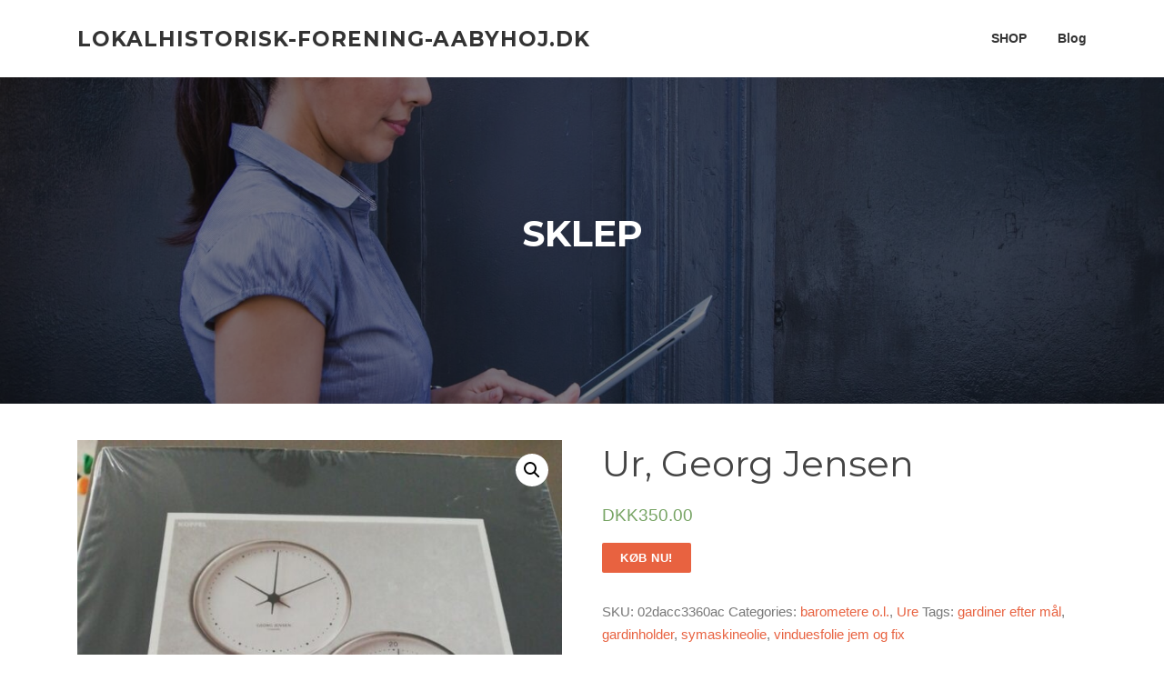

--- FILE ---
content_type: text/html; charset=UTF-8
request_url: https://lokalhistorisk-forening-aabyhoj.dk/produkt/ur-georg-jensen/
body_size: 13176
content:
<!DOCTYPE html>
<html lang="pl-PL">
<head>
<meta charset="UTF-8">
<meta name="viewport" content="width=device-width, initial-scale=1">
<link rel="profile" href="http://gmpg.org/xfn/11">
<link rel="pingback" href="https://lokalhistorisk-forening-aabyhoj.dk/xmlrpc.php">

<title>Ur, Georg Jensen &#8211; Lokalhistorisk-forening-aabyhoj.dk</title>
<meta name='robots' content='max-image-preview:large' />
<link rel='dns-prefetch' href='//fonts.googleapis.com' />
<link rel="alternate" type="application/rss+xml" title="Lokalhistorisk-forening-aabyhoj.dk &raquo; Kanał z wpisami" href="https://lokalhistorisk-forening-aabyhoj.dk/feed/" />
<link rel="alternate" type="application/rss+xml" title="Lokalhistorisk-forening-aabyhoj.dk &raquo; Kanał z komentarzami" href="https://lokalhistorisk-forening-aabyhoj.dk/comments/feed/" />
<link rel="alternate" type="application/rss+xml" title="Lokalhistorisk-forening-aabyhoj.dk &raquo; Ur, Georg Jensen Kanał z komentarzami" href="https://lokalhistorisk-forening-aabyhoj.dk/produkt/ur-georg-jensen/feed/" />
<link rel="alternate" title="oEmbed (JSON)" type="application/json+oembed" href="https://lokalhistorisk-forening-aabyhoj.dk/wp-json/oembed/1.0/embed?url=https%3A%2F%2Flokalhistorisk-forening-aabyhoj.dk%2Fprodukt%2Fur-georg-jensen%2F" />
<link rel="alternate" title="oEmbed (XML)" type="text/xml+oembed" href="https://lokalhistorisk-forening-aabyhoj.dk/wp-json/oembed/1.0/embed?url=https%3A%2F%2Flokalhistorisk-forening-aabyhoj.dk%2Fprodukt%2Fur-georg-jensen%2F&#038;format=xml" />
<style id='wp-img-auto-sizes-contain-inline-css' type='text/css'>
img:is([sizes=auto i],[sizes^="auto," i]){contain-intrinsic-size:3000px 1500px}
/*# sourceURL=wp-img-auto-sizes-contain-inline-css */
</style>
<style id='wp-emoji-styles-inline-css' type='text/css'>

	img.wp-smiley, img.emoji {
		display: inline !important;
		border: none !important;
		box-shadow: none !important;
		height: 1em !important;
		width: 1em !important;
		margin: 0 0.07em !important;
		vertical-align: -0.1em !important;
		background: none !important;
		padding: 0 !important;
	}
/*# sourceURL=wp-emoji-styles-inline-css */
</style>
<style id='wp-block-library-inline-css' type='text/css'>
:root{--wp-block-synced-color:#7a00df;--wp-block-synced-color--rgb:122,0,223;--wp-bound-block-color:var(--wp-block-synced-color);--wp-editor-canvas-background:#ddd;--wp-admin-theme-color:#007cba;--wp-admin-theme-color--rgb:0,124,186;--wp-admin-theme-color-darker-10:#006ba1;--wp-admin-theme-color-darker-10--rgb:0,107,160.5;--wp-admin-theme-color-darker-20:#005a87;--wp-admin-theme-color-darker-20--rgb:0,90,135;--wp-admin-border-width-focus:2px}@media (min-resolution:192dpi){:root{--wp-admin-border-width-focus:1.5px}}.wp-element-button{cursor:pointer}:root .has-very-light-gray-background-color{background-color:#eee}:root .has-very-dark-gray-background-color{background-color:#313131}:root .has-very-light-gray-color{color:#eee}:root .has-very-dark-gray-color{color:#313131}:root .has-vivid-green-cyan-to-vivid-cyan-blue-gradient-background{background:linear-gradient(135deg,#00d084,#0693e3)}:root .has-purple-crush-gradient-background{background:linear-gradient(135deg,#34e2e4,#4721fb 50%,#ab1dfe)}:root .has-hazy-dawn-gradient-background{background:linear-gradient(135deg,#faaca8,#dad0ec)}:root .has-subdued-olive-gradient-background{background:linear-gradient(135deg,#fafae1,#67a671)}:root .has-atomic-cream-gradient-background{background:linear-gradient(135deg,#fdd79a,#004a59)}:root .has-nightshade-gradient-background{background:linear-gradient(135deg,#330968,#31cdcf)}:root .has-midnight-gradient-background{background:linear-gradient(135deg,#020381,#2874fc)}:root{--wp--preset--font-size--normal:16px;--wp--preset--font-size--huge:42px}.has-regular-font-size{font-size:1em}.has-larger-font-size{font-size:2.625em}.has-normal-font-size{font-size:var(--wp--preset--font-size--normal)}.has-huge-font-size{font-size:var(--wp--preset--font-size--huge)}.has-text-align-center{text-align:center}.has-text-align-left{text-align:left}.has-text-align-right{text-align:right}.has-fit-text{white-space:nowrap!important}#end-resizable-editor-section{display:none}.aligncenter{clear:both}.items-justified-left{justify-content:flex-start}.items-justified-center{justify-content:center}.items-justified-right{justify-content:flex-end}.items-justified-space-between{justify-content:space-between}.screen-reader-text{border:0;clip-path:inset(50%);height:1px;margin:-1px;overflow:hidden;padding:0;position:absolute;width:1px;word-wrap:normal!important}.screen-reader-text:focus{background-color:#ddd;clip-path:none;color:#444;display:block;font-size:1em;height:auto;left:5px;line-height:normal;padding:15px 23px 14px;text-decoration:none;top:5px;width:auto;z-index:100000}html :where(.has-border-color){border-style:solid}html :where([style*=border-top-color]){border-top-style:solid}html :where([style*=border-right-color]){border-right-style:solid}html :where([style*=border-bottom-color]){border-bottom-style:solid}html :where([style*=border-left-color]){border-left-style:solid}html :where([style*=border-width]){border-style:solid}html :where([style*=border-top-width]){border-top-style:solid}html :where([style*=border-right-width]){border-right-style:solid}html :where([style*=border-bottom-width]){border-bottom-style:solid}html :where([style*=border-left-width]){border-left-style:solid}html :where(img[class*=wp-image-]){height:auto;max-width:100%}:where(figure){margin:0 0 1em}html :where(.is-position-sticky){--wp-admin--admin-bar--position-offset:var(--wp-admin--admin-bar--height,0px)}@media screen and (max-width:600px){html :where(.is-position-sticky){--wp-admin--admin-bar--position-offset:0px}}

/*# sourceURL=wp-block-library-inline-css */
</style><style id='global-styles-inline-css' type='text/css'>
:root{--wp--preset--aspect-ratio--square: 1;--wp--preset--aspect-ratio--4-3: 4/3;--wp--preset--aspect-ratio--3-4: 3/4;--wp--preset--aspect-ratio--3-2: 3/2;--wp--preset--aspect-ratio--2-3: 2/3;--wp--preset--aspect-ratio--16-9: 16/9;--wp--preset--aspect-ratio--9-16: 9/16;--wp--preset--color--black: #000000;--wp--preset--color--cyan-bluish-gray: #abb8c3;--wp--preset--color--white: #ffffff;--wp--preset--color--pale-pink: #f78da7;--wp--preset--color--vivid-red: #cf2e2e;--wp--preset--color--luminous-vivid-orange: #ff6900;--wp--preset--color--luminous-vivid-amber: #fcb900;--wp--preset--color--light-green-cyan: #7bdcb5;--wp--preset--color--vivid-green-cyan: #00d084;--wp--preset--color--pale-cyan-blue: #8ed1fc;--wp--preset--color--vivid-cyan-blue: #0693e3;--wp--preset--color--vivid-purple: #9b51e0;--wp--preset--gradient--vivid-cyan-blue-to-vivid-purple: linear-gradient(135deg,rgb(6,147,227) 0%,rgb(155,81,224) 100%);--wp--preset--gradient--light-green-cyan-to-vivid-green-cyan: linear-gradient(135deg,rgb(122,220,180) 0%,rgb(0,208,130) 100%);--wp--preset--gradient--luminous-vivid-amber-to-luminous-vivid-orange: linear-gradient(135deg,rgb(252,185,0) 0%,rgb(255,105,0) 100%);--wp--preset--gradient--luminous-vivid-orange-to-vivid-red: linear-gradient(135deg,rgb(255,105,0) 0%,rgb(207,46,46) 100%);--wp--preset--gradient--very-light-gray-to-cyan-bluish-gray: linear-gradient(135deg,rgb(238,238,238) 0%,rgb(169,184,195) 100%);--wp--preset--gradient--cool-to-warm-spectrum: linear-gradient(135deg,rgb(74,234,220) 0%,rgb(151,120,209) 20%,rgb(207,42,186) 40%,rgb(238,44,130) 60%,rgb(251,105,98) 80%,rgb(254,248,76) 100%);--wp--preset--gradient--blush-light-purple: linear-gradient(135deg,rgb(255,206,236) 0%,rgb(152,150,240) 100%);--wp--preset--gradient--blush-bordeaux: linear-gradient(135deg,rgb(254,205,165) 0%,rgb(254,45,45) 50%,rgb(107,0,62) 100%);--wp--preset--gradient--luminous-dusk: linear-gradient(135deg,rgb(255,203,112) 0%,rgb(199,81,192) 50%,rgb(65,88,208) 100%);--wp--preset--gradient--pale-ocean: linear-gradient(135deg,rgb(255,245,203) 0%,rgb(182,227,212) 50%,rgb(51,167,181) 100%);--wp--preset--gradient--electric-grass: linear-gradient(135deg,rgb(202,248,128) 0%,rgb(113,206,126) 100%);--wp--preset--gradient--midnight: linear-gradient(135deg,rgb(2,3,129) 0%,rgb(40,116,252) 100%);--wp--preset--font-size--small: 13px;--wp--preset--font-size--medium: 20px;--wp--preset--font-size--large: 36px;--wp--preset--font-size--x-large: 42px;--wp--preset--spacing--20: 0.44rem;--wp--preset--spacing--30: 0.67rem;--wp--preset--spacing--40: 1rem;--wp--preset--spacing--50: 1.5rem;--wp--preset--spacing--60: 2.25rem;--wp--preset--spacing--70: 3.38rem;--wp--preset--spacing--80: 5.06rem;--wp--preset--shadow--natural: 6px 6px 9px rgba(0, 0, 0, 0.2);--wp--preset--shadow--deep: 12px 12px 50px rgba(0, 0, 0, 0.4);--wp--preset--shadow--sharp: 6px 6px 0px rgba(0, 0, 0, 0.2);--wp--preset--shadow--outlined: 6px 6px 0px -3px rgb(255, 255, 255), 6px 6px rgb(0, 0, 0);--wp--preset--shadow--crisp: 6px 6px 0px rgb(0, 0, 0);}:where(.is-layout-flex){gap: 0.5em;}:where(.is-layout-grid){gap: 0.5em;}body .is-layout-flex{display: flex;}.is-layout-flex{flex-wrap: wrap;align-items: center;}.is-layout-flex > :is(*, div){margin: 0;}body .is-layout-grid{display: grid;}.is-layout-grid > :is(*, div){margin: 0;}:where(.wp-block-columns.is-layout-flex){gap: 2em;}:where(.wp-block-columns.is-layout-grid){gap: 2em;}:where(.wp-block-post-template.is-layout-flex){gap: 1.25em;}:where(.wp-block-post-template.is-layout-grid){gap: 1.25em;}.has-black-color{color: var(--wp--preset--color--black) !important;}.has-cyan-bluish-gray-color{color: var(--wp--preset--color--cyan-bluish-gray) !important;}.has-white-color{color: var(--wp--preset--color--white) !important;}.has-pale-pink-color{color: var(--wp--preset--color--pale-pink) !important;}.has-vivid-red-color{color: var(--wp--preset--color--vivid-red) !important;}.has-luminous-vivid-orange-color{color: var(--wp--preset--color--luminous-vivid-orange) !important;}.has-luminous-vivid-amber-color{color: var(--wp--preset--color--luminous-vivid-amber) !important;}.has-light-green-cyan-color{color: var(--wp--preset--color--light-green-cyan) !important;}.has-vivid-green-cyan-color{color: var(--wp--preset--color--vivid-green-cyan) !important;}.has-pale-cyan-blue-color{color: var(--wp--preset--color--pale-cyan-blue) !important;}.has-vivid-cyan-blue-color{color: var(--wp--preset--color--vivid-cyan-blue) !important;}.has-vivid-purple-color{color: var(--wp--preset--color--vivid-purple) !important;}.has-black-background-color{background-color: var(--wp--preset--color--black) !important;}.has-cyan-bluish-gray-background-color{background-color: var(--wp--preset--color--cyan-bluish-gray) !important;}.has-white-background-color{background-color: var(--wp--preset--color--white) !important;}.has-pale-pink-background-color{background-color: var(--wp--preset--color--pale-pink) !important;}.has-vivid-red-background-color{background-color: var(--wp--preset--color--vivid-red) !important;}.has-luminous-vivid-orange-background-color{background-color: var(--wp--preset--color--luminous-vivid-orange) !important;}.has-luminous-vivid-amber-background-color{background-color: var(--wp--preset--color--luminous-vivid-amber) !important;}.has-light-green-cyan-background-color{background-color: var(--wp--preset--color--light-green-cyan) !important;}.has-vivid-green-cyan-background-color{background-color: var(--wp--preset--color--vivid-green-cyan) !important;}.has-pale-cyan-blue-background-color{background-color: var(--wp--preset--color--pale-cyan-blue) !important;}.has-vivid-cyan-blue-background-color{background-color: var(--wp--preset--color--vivid-cyan-blue) !important;}.has-vivid-purple-background-color{background-color: var(--wp--preset--color--vivid-purple) !important;}.has-black-border-color{border-color: var(--wp--preset--color--black) !important;}.has-cyan-bluish-gray-border-color{border-color: var(--wp--preset--color--cyan-bluish-gray) !important;}.has-white-border-color{border-color: var(--wp--preset--color--white) !important;}.has-pale-pink-border-color{border-color: var(--wp--preset--color--pale-pink) !important;}.has-vivid-red-border-color{border-color: var(--wp--preset--color--vivid-red) !important;}.has-luminous-vivid-orange-border-color{border-color: var(--wp--preset--color--luminous-vivid-orange) !important;}.has-luminous-vivid-amber-border-color{border-color: var(--wp--preset--color--luminous-vivid-amber) !important;}.has-light-green-cyan-border-color{border-color: var(--wp--preset--color--light-green-cyan) !important;}.has-vivid-green-cyan-border-color{border-color: var(--wp--preset--color--vivid-green-cyan) !important;}.has-pale-cyan-blue-border-color{border-color: var(--wp--preset--color--pale-cyan-blue) !important;}.has-vivid-cyan-blue-border-color{border-color: var(--wp--preset--color--vivid-cyan-blue) !important;}.has-vivid-purple-border-color{border-color: var(--wp--preset--color--vivid-purple) !important;}.has-vivid-cyan-blue-to-vivid-purple-gradient-background{background: var(--wp--preset--gradient--vivid-cyan-blue-to-vivid-purple) !important;}.has-light-green-cyan-to-vivid-green-cyan-gradient-background{background: var(--wp--preset--gradient--light-green-cyan-to-vivid-green-cyan) !important;}.has-luminous-vivid-amber-to-luminous-vivid-orange-gradient-background{background: var(--wp--preset--gradient--luminous-vivid-amber-to-luminous-vivid-orange) !important;}.has-luminous-vivid-orange-to-vivid-red-gradient-background{background: var(--wp--preset--gradient--luminous-vivid-orange-to-vivid-red) !important;}.has-very-light-gray-to-cyan-bluish-gray-gradient-background{background: var(--wp--preset--gradient--very-light-gray-to-cyan-bluish-gray) !important;}.has-cool-to-warm-spectrum-gradient-background{background: var(--wp--preset--gradient--cool-to-warm-spectrum) !important;}.has-blush-light-purple-gradient-background{background: var(--wp--preset--gradient--blush-light-purple) !important;}.has-blush-bordeaux-gradient-background{background: var(--wp--preset--gradient--blush-bordeaux) !important;}.has-luminous-dusk-gradient-background{background: var(--wp--preset--gradient--luminous-dusk) !important;}.has-pale-ocean-gradient-background{background: var(--wp--preset--gradient--pale-ocean) !important;}.has-electric-grass-gradient-background{background: var(--wp--preset--gradient--electric-grass) !important;}.has-midnight-gradient-background{background: var(--wp--preset--gradient--midnight) !important;}.has-small-font-size{font-size: var(--wp--preset--font-size--small) !important;}.has-medium-font-size{font-size: var(--wp--preset--font-size--medium) !important;}.has-large-font-size{font-size: var(--wp--preset--font-size--large) !important;}.has-x-large-font-size{font-size: var(--wp--preset--font-size--x-large) !important;}
/*# sourceURL=global-styles-inline-css */
</style>

<style id='classic-theme-styles-inline-css' type='text/css'>
/*! This file is auto-generated */
.wp-block-button__link{color:#fff;background-color:#32373c;border-radius:9999px;box-shadow:none;text-decoration:none;padding:calc(.667em + 2px) calc(1.333em + 2px);font-size:1.125em}.wp-block-file__button{background:#32373c;color:#fff;text-decoration:none}
/*# sourceURL=/wp-includes/css/classic-themes.min.css */
</style>
<link rel='stylesheet' id='photoswipe-css' href='https://lokalhistorisk-forening-aabyhoj.dk/wp-content/plugins/woocommerce/assets/css/photoswipe/photoswipe.min.css?ver=5.1.0' type='text/css' media='all' />
<link rel='stylesheet' id='photoswipe-default-skin-css' href='https://lokalhistorisk-forening-aabyhoj.dk/wp-content/plugins/woocommerce/assets/css/photoswipe/default-skin/default-skin.min.css?ver=5.1.0' type='text/css' media='all' />
<link rel='stylesheet' id='woocommerce-layout-css' href='https://lokalhistorisk-forening-aabyhoj.dk/wp-content/plugins/woocommerce/assets/css/woocommerce-layout.css?ver=5.1.0' type='text/css' media='all' />
<link rel='stylesheet' id='woocommerce-smallscreen-css' href='https://lokalhistorisk-forening-aabyhoj.dk/wp-content/plugins/woocommerce/assets/css/woocommerce-smallscreen.css?ver=5.1.0' type='text/css' media='only screen and (max-width: 768px)' />
<link rel='stylesheet' id='woocommerce-general-css' href='https://lokalhistorisk-forening-aabyhoj.dk/wp-content/plugins/woocommerce/assets/css/woocommerce.css?ver=5.1.0' type='text/css' media='all' />
<style id='woocommerce-inline-inline-css' type='text/css'>
.woocommerce form .form-row .required { visibility: visible; }
/*# sourceURL=woocommerce-inline-inline-css */
</style>
<link rel='stylesheet' id='screenr-fonts-css' href='https://fonts.googleapis.com/css?family=Open%2BSans%3A400%2C300%2C300italic%2C400italic%2C600%2C600italic%2C700%2C700italic%7CMontserrat%3A400%2C700&#038;subset=latin%2Clatin-ext' type='text/css' media='all' />
<link rel='stylesheet' id='font-awesome-css' href='https://lokalhistorisk-forening-aabyhoj.dk/wp-content/themes/screenr/assets/css/font-awesome.min.css?ver=4.0.0' type='text/css' media='all' />
<link rel='stylesheet' id='bootstrap-css' href='https://lokalhistorisk-forening-aabyhoj.dk/wp-content/themes/screenr/assets/css/bootstrap.min.css?ver=4.0.0' type='text/css' media='all' />
<link rel='stylesheet' id='screenr-style-css' href='https://lokalhistorisk-forening-aabyhoj.dk/wp-content/themes/screenr/style.css?ver=6.9' type='text/css' media='all' />
<style id='screenr-style-inline-css' type='text/css'>
	#page-header-cover.swiper-slider.no-image .swiper-slide .overlay {
		background-color: #000000;
		opacity: 1;
	}
	
	
	
	
	
	
	
		.gallery-carousel .g-item{
		padding: 0px 10px;
	}
	.gallery-carousel {
		margin-left: -10px;
		margin-right: -10px;
	}
	.gallery-grid .g-item, .gallery-masonry .g-item .inner {
		padding: 10px;
	}
	.gallery-grid, .gallery-masonry {
		margin: -10px;
	}
	
/*# sourceURL=screenr-style-inline-css */
</style>
<link rel='stylesheet' id='screenr-gallery-lightgallery-css' href='https://lokalhistorisk-forening-aabyhoj.dk/wp-content/themes/screenr/assets/css/lightgallery.css?ver=6.9' type='text/css' media='all' />
<link rel='stylesheet' id='screenr-woocommerce-css' href='https://lokalhistorisk-forening-aabyhoj.dk/wp-content/themes/screenr/woocommerce.css?ver=6.9' type='text/css' media='all' />
<script type="text/javascript" src="https://lokalhistorisk-forening-aabyhoj.dk/wp-includes/js/jquery/jquery.min.js?ver=3.7.1" id="jquery-core-js"></script>
<script type="text/javascript" src="https://lokalhistorisk-forening-aabyhoj.dk/wp-includes/js/jquery/jquery-migrate.min.js?ver=3.4.1" id="jquery-migrate-js"></script>
<link rel="https://api.w.org/" href="https://lokalhistorisk-forening-aabyhoj.dk/wp-json/" /><link rel="alternate" title="JSON" type="application/json" href="https://lokalhistorisk-forening-aabyhoj.dk/wp-json/wp/v2/product/2153" /><link rel="EditURI" type="application/rsd+xml" title="RSD" href="https://lokalhistorisk-forening-aabyhoj.dk/xmlrpc.php?rsd" />
<meta name="generator" content="WordPress 6.9" />
<meta name="generator" content="WooCommerce 5.1.0" />
<link rel="canonical" href="https://lokalhistorisk-forening-aabyhoj.dk/produkt/ur-georg-jensen/" />
<link rel='shortlink' href='https://lokalhistorisk-forening-aabyhoj.dk/?p=2153' />
	<noscript><style>.woocommerce-product-gallery{ opacity: 1 !important; }</style></noscript>
			<style type="text/css" id="wp-custom-css">
			.woocommerce ul.products li.product a img {
    height: 230px;
    object-fit: contain;
}

.woocommerce ul.products li.product .woocommerce-loop-product__title {
    height: 90px;
    overflow: hidden;
}
		</style>
		</head>

<body class="wp-singular product-template-default single single-product postid-2153 wp-theme-screenr theme-screenr woocommerce woocommerce-page woocommerce-no-js has-site-title has-site-tagline header-layout-fixed">
<div id="page" class="site">
	<a class="skip-link screen-reader-text" href="#content">Przejdź do treści</a>
    	<header id="masthead" class="site-header" role="banner">
		<div class="container">
			    <div class="site-branding">
                        <p class="site-title"><a href="https://lokalhistorisk-forening-aabyhoj.dk/" rel="home">Lokalhistorisk-forening-aabyhoj.dk</a></p>
                    </div><!-- .site-branding -->
    
			<div class="header-right-wrapper">
				<a href="#" id="nav-toggle">Menu<span></span></a>
				<nav id="site-navigation" class="main-navigation" role="navigation">
					<ul class="nav-menu">
						<li id="menu-item-106" class="menu-item menu-item-type-post_type menu-item-object-page menu-item-home current_page_parent menu-item-106"><a href="https://lokalhistorisk-forening-aabyhoj.dk/">SHOP</a></li>
<li id="menu-item-107" class="menu-item menu-item-type-post_type menu-item-object-page menu-item-107"><a href="https://lokalhistorisk-forening-aabyhoj.dk/blog/">Blog</a></li>
					</ul>
				</nav>
				<!-- #site-navigation -->
			</div>

		</div>
	</header><!-- #masthead -->
	<section id="page-header-cover" class="section-slider swiper-slider fixed has-image" >
		<div class="swiper-container" data-autoplay="0">
			<div class="swiper-wrapper ">
				<div class="swiper-slide slide-align-center " style="background-image: url('https://lokalhistorisk-forening-aabyhoj.dk/wp-content/themes/screenr/assets/images/header-default.jpg');" ><div class="swiper-slide-intro"><div class="swiper-intro-inner" style="padding-top: 13%; padding-bottom: 13%; " ><h2 class="swiper-slide-heading">Sklep</h2></div></div><div class="overlay"></div></div>			</div>
		</div>
	</section>
	<div id="content" class="site-content">
    <div id="content-inside" class="container no-sidebar">
        <div id="primary" class="content-area">
            <main id="main" class="site-main" role="main">
                <div class="woocommerce-notices-wrapper"></div><div id="product-2153" class="product type-product post-2153 status-publish first instock product_cat-barometere-o-l product_cat-ure product_tag-gardiner-efter-mal product_tag-gardinholder product_tag-symaskineolie product_tag-vinduesfolie-jem-og-fix has-post-thumbnail product-type-external">

	<div class="woocommerce-product-gallery woocommerce-product-gallery--with-images woocommerce-product-gallery--columns-4 images" data-columns="4" style="opacity: 0; transition: opacity .25s ease-in-out;">
	<figure class="woocommerce-product-gallery__wrapper">
		<div data-thumb="https://lokalhistorisk-forening-aabyhoj.dk/wp-content/uploads/2022/02/s-l960-1060-100x100.jpg" data-thumb-alt="" class="woocommerce-product-gallery__image"><a href="https://lokalhistorisk-forening-aabyhoj.dk/wp-content/uploads/2022/02/s-l960-1060.jpg"><img width="600" height="800" src="https://lokalhistorisk-forening-aabyhoj.dk/wp-content/uploads/2022/02/s-l960-1060-600x800.jpg" class="wp-post-image" alt="" title="s-l960" data-caption="" data-src="https://lokalhistorisk-forening-aabyhoj.dk/wp-content/uploads/2022/02/s-l960-1060.jpg" data-large_image="https://lokalhistorisk-forening-aabyhoj.dk/wp-content/uploads/2022/02/s-l960-1060.jpg" data-large_image_width="720" data-large_image_height="960" decoding="async" fetchpriority="high" srcset="https://lokalhistorisk-forening-aabyhoj.dk/wp-content/uploads/2022/02/s-l960-1060-600x800.jpg 600w, https://lokalhistorisk-forening-aabyhoj.dk/wp-content/uploads/2022/02/s-l960-1060-225x300.jpg 225w, https://lokalhistorisk-forening-aabyhoj.dk/wp-content/uploads/2022/02/s-l960-1060.jpg 720w" sizes="(max-width: 600px) 100vw, 600px" /></a></div>	</figure>
</div>

	<div class="summary entry-summary">
		<h1 class="product_title entry-title">Ur, Georg Jensen</h1><p class="price"><span class="woocommerce-Price-amount amount"><bdi><span class="woocommerce-Price-currencySymbol">DKK</span>350.00</bdi></span></p>

<form class="cart" action="http://lokalhistorisk-forening-aabyhoj.dk/1065" method="get">
	
	<button type="submit" class="single_add_to_cart_button button alt">Køb nu!</button>

	
	</form>

<div class="product_meta">

	
	
		<span class="sku_wrapper">SKU: <span class="sku">02dacc3360ac</span></span>

	
	<span class="posted_in">Categories: <a href="https://lokalhistorisk-forening-aabyhoj.dk/k/barometere-o-l/" rel="tag">barometere o.l.</a>, <a href="https://lokalhistorisk-forening-aabyhoj.dk/k/ure/" rel="tag">Ure</a></span>
	<span class="tagged_as">Tags: <a href="https://lokalhistorisk-forening-aabyhoj.dk/p/gardiner-efter-mal/" rel="tag">gardiner efter mål</a>, <a href="https://lokalhistorisk-forening-aabyhoj.dk/p/gardinholder/" rel="tag">gardinholder</a>, <a href="https://lokalhistorisk-forening-aabyhoj.dk/p/symaskineolie/" rel="tag">symaskineolie</a>, <a href="https://lokalhistorisk-forening-aabyhoj.dk/p/vinduesfolie-jem-og-fix/" rel="tag">vinduesfolie jem og fix</a></span>
	
</div>
	</div>

	
	<div class="woocommerce-tabs wc-tabs-wrapper">
		<ul class="tabs wc-tabs" role="tablist">
							<li class="description_tab" id="tab-title-description" role="tab" aria-controls="tab-description">
					<a href="#tab-description">
						Description					</a>
				</li>
					</ul>
					<div class="woocommerce-Tabs-panel woocommerce-Tabs-panel--description panel entry-content wc-tab" id="tab-description" role="tabpanel" aria-labelledby="tab-title-description">
				
	<h2>Description</h2>

<p>Ur, Georg Jensen</p>
<p>    Georg Jensen HK ur og termometer. Ubrugt og stadig i folie.Stål/hvidD10cm</p>
<p>Ure, barometere o.l.</p>
<p>plissegardin split, gardiner århus, fluenet, takkesaks til stof, vinduesparti med dør, foliw, spejlfolie til vinduer silvan, afdækning af vinduer, gardiner frederiksberg, fluenet med magneter</p>
<p>yyyyy</p>
			</div>
		
			</div>


	<section class="related products">

					<h2>Related products</h2>
				
		<ul class="products columns-4">

			
					<li class="product type-product post-259 status-publish first instock product_cat-barometere-o-l product_cat-ure product_tag-gardinspiral product_tag-insektnet-vindue product_tag-korte-gardiner product_tag-tyndt-gardin has-post-thumbnail product-type-external">
	<a href="https://lokalhistorisk-forening-aabyhoj.dk/produkt/vaegur-ikea-bondis/" class="woocommerce-LoopProduct-link woocommerce-loop-product__link"><img width="300" height="300" src="https://lokalhistorisk-forening-aabyhoj.dk/wp-content/uploads/2022/02/s-l960-116-300x300.jpg" class="attachment-woocommerce_thumbnail size-woocommerce_thumbnail" alt="" decoding="async" srcset="https://lokalhistorisk-forening-aabyhoj.dk/wp-content/uploads/2022/02/s-l960-116-300x300.jpg 300w, https://lokalhistorisk-forening-aabyhoj.dk/wp-content/uploads/2022/02/s-l960-116-100x100.jpg 100w, https://lokalhistorisk-forening-aabyhoj.dk/wp-content/uploads/2022/02/s-l960-116-600x600.jpg 600w, https://lokalhistorisk-forening-aabyhoj.dk/wp-content/uploads/2022/02/s-l960-116-150x150.jpg 150w, https://lokalhistorisk-forening-aabyhoj.dk/wp-content/uploads/2022/02/s-l960-116-768x768.jpg 768w, https://lokalhistorisk-forening-aabyhoj.dk/wp-content/uploads/2022/02/s-l960-116.jpg 960w" sizes="(max-width: 300px) 100vw, 300px" /><h2 class="woocommerce-loop-product__title">Vægur, Ikea Bondis</h2>
	<span class="price"><span class="woocommerce-Price-amount amount"><bdi><span class="woocommerce-Price-currencySymbol">DKK</span>100.00</bdi></span></span>
</a><a href="http://lokalhistorisk-forening-aabyhoj.dk/118" data-quantity="1" class="button product_type_external" data-product_id="259" data-product_sku="e4e63ae06acb" aria-label="Køb nu!" rel="nofollow">Køb nu!</a></li>

			
					<li class="product type-product post-119 status-publish instock product_cat-barometere-o-l product_cat-ure product_tag-gardiner-bambus product_tag-persienner-morklaegning product_tag-plissegardiner-up-and-down product_tag-rullegardin-til-dor has-post-thumbnail product-type-external">
	<a href="https://lokalhistorisk-forening-aabyhoj.dk/produkt/vaegur-skovel-ur/" class="woocommerce-LoopProduct-link woocommerce-loop-product__link"><img width="300" height="300" src="https://lokalhistorisk-forening-aabyhoj.dk/wp-content/uploads/2022/02/s-l960-48-300x300.jpg" class="attachment-woocommerce_thumbnail size-woocommerce_thumbnail" alt="" decoding="async" srcset="https://lokalhistorisk-forening-aabyhoj.dk/wp-content/uploads/2022/02/s-l960-48-300x300.jpg 300w, https://lokalhistorisk-forening-aabyhoj.dk/wp-content/uploads/2022/02/s-l960-48-100x100.jpg 100w, https://lokalhistorisk-forening-aabyhoj.dk/wp-content/uploads/2022/02/s-l960-48-150x150.jpg 150w" sizes="(max-width: 300px) 100vw, 300px" /><h2 class="woocommerce-loop-product__title">Vægur, Skovel ur</h2>
	<span class="price"><span class="woocommerce-Price-amount amount"><bdi><span class="woocommerce-Price-currencySymbol">DKK</span>200.00</bdi></span></span>
</a><a href="http://lokalhistorisk-forening-aabyhoj.dk/49" data-quantity="1" class="button product_type_external" data-product_id="119" data-product_sku="2390244186ce" aria-label="Køb nu!" rel="nofollow">Køb nu!</a></li>

			
					<li class="product type-product post-351 status-publish instock product_cat-barometere-o-l product_cat-ure product_tag-bambus-rullegardin product_tag-beige-gardiner product_tag-billige-morklaegningsgardiner product_tag-gardin-til-skravindue product_tag-selvklaebende-velcro product_tag-solfilm-til-vinduer has-post-thumbnail product-type-external">
	<a href="https://lokalhistorisk-forening-aabyhoj.dk/produkt/vaekkeur-braun/" class="woocommerce-LoopProduct-link woocommerce-loop-product__link"><img width="300" height="300" src="https://lokalhistorisk-forening-aabyhoj.dk/wp-content/uploads/2022/02/s-l960-162-300x300.jpg" class="attachment-woocommerce_thumbnail size-woocommerce_thumbnail" alt="" decoding="async" loading="lazy" srcset="https://lokalhistorisk-forening-aabyhoj.dk/wp-content/uploads/2022/02/s-l960-162-300x300.jpg 300w, https://lokalhistorisk-forening-aabyhoj.dk/wp-content/uploads/2022/02/s-l960-162-100x100.jpg 100w, https://lokalhistorisk-forening-aabyhoj.dk/wp-content/uploads/2022/02/s-l960-162-600x600.jpg 600w, https://lokalhistorisk-forening-aabyhoj.dk/wp-content/uploads/2022/02/s-l960-162-150x150.jpg 150w, https://lokalhistorisk-forening-aabyhoj.dk/wp-content/uploads/2022/02/s-l960-162-768x768.jpg 768w, https://lokalhistorisk-forening-aabyhoj.dk/wp-content/uploads/2022/02/s-l960-162.jpg 960w" sizes="auto, (max-width: 300px) 100vw, 300px" /><h2 class="woocommerce-loop-product__title">Vækkeur, Braun</h2>
	<span class="price"><span class="woocommerce-Price-amount amount"><bdi><span class="woocommerce-Price-currencySymbol">DKK</span>200.00</bdi></span></span>
</a><a href="http://lokalhistorisk-forening-aabyhoj.dk/164" data-quantity="1" class="button product_type_external" data-product_id="351" data-product_sku="3f6589979a61" aria-label="Køb nu!" rel="nofollow">Køb nu!</a></li>

			
					<li class="product type-product post-335 status-publish last instock product_cat-barometere-o-l product_cat-ure product_tag-gardiner-plisse product_tag-lamelgardiner-morklaegning product_tag-net-til-vinduer product_tag-plissegardiner-morklaegning product_tag-plissegardiner-tilbud has-post-thumbnail product-type-external">
	<a href="https://lokalhistorisk-forening-aabyhoj.dk/produkt/ur-obh/" class="woocommerce-LoopProduct-link woocommerce-loop-product__link"><img width="300" height="300" src="https://lokalhistorisk-forening-aabyhoj.dk/wp-content/uploads/2022/02/s-l960-154-300x300.jpg" class="attachment-woocommerce_thumbnail size-woocommerce_thumbnail" alt="" decoding="async" loading="lazy" srcset="https://lokalhistorisk-forening-aabyhoj.dk/wp-content/uploads/2022/02/s-l960-154-300x300.jpg 300w, https://lokalhistorisk-forening-aabyhoj.dk/wp-content/uploads/2022/02/s-l960-154-100x100.jpg 100w, https://lokalhistorisk-forening-aabyhoj.dk/wp-content/uploads/2022/02/s-l960-154-150x150.jpg 150w" sizes="auto, (max-width: 300px) 100vw, 300px" /><h2 class="woocommerce-loop-product__title">Ur, OBH</h2>
	<span class="price"><span class="woocommerce-Price-amount amount"><bdi><span class="woocommerce-Price-currencySymbol">DKK</span>220.00</bdi></span></span>
</a><a href="http://lokalhistorisk-forening-aabyhoj.dk/156" data-quantity="1" class="button product_type_external" data-product_id="335" data-product_sku="55fb448125e4" aria-label="Køb nu!" rel="nofollow">Køb nu!</a></li>

			
		</ul>

	</section>
	</div>

            </main><!-- #main -->
        </div><!-- #primary -->
        
    </div><!--#content-inside -->
</div><!-- #content -->

	<footer id="colophon" class="site-footer" role="contentinfo">
					<div class="footer-widgets section-padding ">
				<div class="container">
					<div class="row">
														<div id="footer-1" class="col-md-3 col-sm-12 footer-column widget-area sidebar" role="complementary">
									<aside id="woocommerce_products-3" class="widget woocommerce widget_products"><h3 class="widget-title">Anbefales!</h3><ul class="product_list_widget"><li>
	
	<a href="https://lokalhistorisk-forening-aabyhoj.dk/produkt/baenk-jysk/">
		<img width="300" height="300" src="https://lokalhistorisk-forening-aabyhoj.dk/wp-content/uploads/2022/02/s-l960-1594-300x300.jpg" class="attachment-woocommerce_thumbnail size-woocommerce_thumbnail" alt="" decoding="async" loading="lazy" srcset="https://lokalhistorisk-forening-aabyhoj.dk/wp-content/uploads/2022/02/s-l960-1594-300x300.jpg 300w, https://lokalhistorisk-forening-aabyhoj.dk/wp-content/uploads/2022/02/s-l960-1594-100x100.jpg 100w, https://lokalhistorisk-forening-aabyhoj.dk/wp-content/uploads/2022/02/s-l960-1594-150x150.jpg 150w" sizes="auto, (max-width: 300px) 100vw, 300px" />		<span class="product-title">Bænk, Jysk</span>
	</a>

				
	<span class="woocommerce-Price-amount amount"><bdi><span class="woocommerce-Price-currencySymbol">DKK</span>300.00</bdi></span>
	</li>
<li>
	
	<a href="https://lokalhistorisk-forening-aabyhoj.dk/produkt/reol-montana-b-35-d-37-h-46/">
		<img width="300" height="300" src="https://lokalhistorisk-forening-aabyhoj.dk/wp-content/uploads/2022/02/s-l960-1762-300x300.jpg" class="attachment-woocommerce_thumbnail size-woocommerce_thumbnail" alt="" decoding="async" loading="lazy" srcset="https://lokalhistorisk-forening-aabyhoj.dk/wp-content/uploads/2022/02/s-l960-1762-300x300.jpg 300w, https://lokalhistorisk-forening-aabyhoj.dk/wp-content/uploads/2022/02/s-l960-1762-100x100.jpg 100w, https://lokalhistorisk-forening-aabyhoj.dk/wp-content/uploads/2022/02/s-l960-1762-150x150.jpg 150w" sizes="auto, (max-width: 300px) 100vw, 300px" />		<span class="product-title">Reol, Montana, b: 35 d: 37 h: 46</span>
	</a>

				
	<span class="woocommerce-Price-amount amount"><bdi><span class="woocommerce-Price-currencySymbol">DKK</span>1500.00</bdi></span>
	</li>
<li>
	
	<a href="https://lokalhistorisk-forening-aabyhoj.dk/produkt/royal-copenhagen-salto-sauceskal-hojde-9-cm/">
		<img width="300" height="269" src="https://lokalhistorisk-forening-aabyhoj.dk/wp-content/uploads/2022/02/s-l960-991-300x269.jpg" class="attachment-woocommerce_thumbnail size-woocommerce_thumbnail" alt="" decoding="async" loading="lazy" />		<span class="product-title">Royal Copenhagen. Salto. Sauceskål. Højde 9 cm....</span>
	</a>

				
	<span class="woocommerce-Price-amount amount"><bdi><span class="woocommerce-Price-currencySymbol">DKK</span>500.00</bdi></span>
	</li>
<li>
	
	<a href="https://lokalhistorisk-forening-aabyhoj.dk/produkt/lille-reolkr-400/">
		<img width="300" height="300" src="https://lokalhistorisk-forening-aabyhoj.dk/wp-content/uploads/2022/02/s-l960-3618-300x300.jpg" class="attachment-woocommerce_thumbnail size-woocommerce_thumbnail" alt="" decoding="async" loading="lazy" srcset="https://lokalhistorisk-forening-aabyhoj.dk/wp-content/uploads/2022/02/s-l960-3618-300x300.jpg 300w, https://lokalhistorisk-forening-aabyhoj.dk/wp-content/uploads/2022/02/s-l960-3618-100x100.jpg 100w, https://lokalhistorisk-forening-aabyhoj.dk/wp-content/uploads/2022/02/s-l960-3618-150x150.jpg 150w" sizes="auto, (max-width: 300px) 100vw, 300px" />		<span class="product-title">Lille reol
Kr. 400,-</span>
	</a>

				
	<span class="woocommerce-Price-amount amount"><bdi><span class="woocommerce-Price-currencySymbol">DKK</span>400.00</bdi></span>
	</li>
<li>
	
	<a href="https://lokalhistorisk-forening-aabyhoj.dk/produkt/anden-reol-platsa-stel-hvid-60x55x40-cm-4-stk/">
		<img width="300" height="300" src="https://lokalhistorisk-forening-aabyhoj.dk/wp-content/uploads/2022/02/s-l960-4054-300x300.jpg" class="attachment-woocommerce_thumbnail size-woocommerce_thumbnail" alt="" decoding="async" loading="lazy" srcset="https://lokalhistorisk-forening-aabyhoj.dk/wp-content/uploads/2022/02/s-l960-4054-300x300.jpg 300w, https://lokalhistorisk-forening-aabyhoj.dk/wp-content/uploads/2022/02/s-l960-4054-100x100.jpg 100w, https://lokalhistorisk-forening-aabyhoj.dk/wp-content/uploads/2022/02/s-l960-4054-150x150.jpg 150w" sizes="auto, (max-width: 300px) 100vw, 300px" />		<span class="product-title">Anden reol, PLATSA Stel, hvid 60x55x40 cm (4 STK.)</span>
	</a>

				
	<span class="woocommerce-Price-amount amount"><bdi><span class="woocommerce-Price-currencySymbol">DKK</span>150.00</bdi></span>
	</li>
<li>
	
	<a href="https://lokalhistorisk-forening-aabyhoj.dk/produkt/vidaxl-rullegardin-bambus-150-x-160-cm-brun/">
		<img width="300" height="300" src="https://lokalhistorisk-forening-aabyhoj.dk/wp-content/uploads/2022/02/s-l960-2116-300x300.jpg" class="attachment-woocommerce_thumbnail size-woocommerce_thumbnail" alt="" decoding="async" loading="lazy" srcset="https://lokalhistorisk-forening-aabyhoj.dk/wp-content/uploads/2022/02/s-l960-2116-300x300.jpg 300w, https://lokalhistorisk-forening-aabyhoj.dk/wp-content/uploads/2022/02/s-l960-2116-100x100.jpg 100w, https://lokalhistorisk-forening-aabyhoj.dk/wp-content/uploads/2022/02/s-l960-2116-600x600.jpg 600w, https://lokalhistorisk-forening-aabyhoj.dk/wp-content/uploads/2022/02/s-l960-2116-150x150.jpg 150w, https://lokalhistorisk-forening-aabyhoj.dk/wp-content/uploads/2022/02/s-l960-2116-768x768.jpg 768w, https://lokalhistorisk-forening-aabyhoj.dk/wp-content/uploads/2022/02/s-l960-2116.jpg 960w" sizes="auto, (max-width: 300px) 100vw, 300px" />		<span class="product-title">vidaXL rullegardin bambus 150 x 160 cm brun</span>
	</a>

				
	<span class="woocommerce-Price-amount amount"><bdi><span class="woocommerce-Price-currencySymbol">DKK</span>229.00</bdi></span>
	</li>
<li>
	
	<a href="https://lokalhistorisk-forening-aabyhoj.dk/produkt/arbejdsbord-hojer-b-180-d-80-h-100/">
		<img width="300" height="300" src="https://lokalhistorisk-forening-aabyhoj.dk/wp-content/uploads/2022/02/s-l960-1161-300x300.jpg" class="attachment-woocommerce_thumbnail size-woocommerce_thumbnail" alt="" decoding="async" loading="lazy" srcset="https://lokalhistorisk-forening-aabyhoj.dk/wp-content/uploads/2022/02/s-l960-1161-300x300.jpg 300w, https://lokalhistorisk-forening-aabyhoj.dk/wp-content/uploads/2022/02/s-l960-1161-100x100.jpg 100w, https://lokalhistorisk-forening-aabyhoj.dk/wp-content/uploads/2022/02/s-l960-1161-150x150.jpg 150w" sizes="auto, (max-width: 300px) 100vw, 300px" />		<span class="product-title">Arbejdsbord, Højer, b: 180 d: 80 h: 100</span>
	</a>

				
	<span class="woocommerce-Price-amount amount"><bdi><span class="woocommerce-Price-currencySymbol">DKK</span>2000.00</bdi></span>
	</li>
<li>
	
	<a href="https://lokalhistorisk-forening-aabyhoj.dk/produkt/vaegur-telefonbau-normalzeit-tn/">
		<img width="300" height="300" src="https://lokalhistorisk-forening-aabyhoj.dk/wp-content/uploads/2022/02/s-l400-16-300x300.jpg" class="attachment-woocommerce_thumbnail size-woocommerce_thumbnail" alt="" decoding="async" loading="lazy" srcset="https://lokalhistorisk-forening-aabyhoj.dk/wp-content/uploads/2022/02/s-l400-16-300x300.jpg 300w, https://lokalhistorisk-forening-aabyhoj.dk/wp-content/uploads/2022/02/s-l400-16-100x100.jpg 100w, https://lokalhistorisk-forening-aabyhoj.dk/wp-content/uploads/2022/02/s-l400-16-150x150.jpg 150w" sizes="auto, (max-width: 300px) 100vw, 300px" />		<span class="product-title">Vægur, Telefonbau &amp; Normalzeit (TN)</span>
	</a>

				
	<span class="woocommerce-Price-amount amount"><bdi><span class="woocommerce-Price-currencySymbol">DKK</span>2600.00</bdi></span>
	</li>
<li>
	
	<a href="https://lokalhistorisk-forening-aabyhoj.dk/produkt/vaegur-junghans/">
		<img width="300" height="300" src="https://lokalhistorisk-forening-aabyhoj.dk/wp-content/uploads/2022/02/s-l960-64-300x300.jpg" class="attachment-woocommerce_thumbnail size-woocommerce_thumbnail" alt="" decoding="async" loading="lazy" srcset="https://lokalhistorisk-forening-aabyhoj.dk/wp-content/uploads/2022/02/s-l960-64-300x300.jpg 300w, https://lokalhistorisk-forening-aabyhoj.dk/wp-content/uploads/2022/02/s-l960-64-100x100.jpg 100w, https://lokalhistorisk-forening-aabyhoj.dk/wp-content/uploads/2022/02/s-l960-64-150x150.jpg 150w" sizes="auto, (max-width: 300px) 100vw, 300px" />		<span class="product-title">Vægur, Junghans</span>
	</a>

				
	<span class="woocommerce-Price-amount amount"><bdi><span class="woocommerce-Price-currencySymbol">DKK</span>350.00</bdi></span>
	</li>
<li>
	
	<a href="https://lokalhistorisk-forening-aabyhoj.dk/produkt/skrivebord-ikea-b-150-d-60-h-100/">
		<img width="300" height="300" src="https://lokalhistorisk-forening-aabyhoj.dk/wp-content/uploads/2022/02/s-l960-3497-300x300.jpg" class="attachment-woocommerce_thumbnail size-woocommerce_thumbnail" alt="" decoding="async" loading="lazy" srcset="https://lokalhistorisk-forening-aabyhoj.dk/wp-content/uploads/2022/02/s-l960-3497-300x300.jpg 300w, https://lokalhistorisk-forening-aabyhoj.dk/wp-content/uploads/2022/02/s-l960-3497-100x100.jpg 100w, https://lokalhistorisk-forening-aabyhoj.dk/wp-content/uploads/2022/02/s-l960-3497-150x150.jpg 150w, https://lokalhistorisk-forening-aabyhoj.dk/wp-content/uploads/2022/02/s-l960-3497.jpg 540w" sizes="auto, (max-width: 300px) 100vw, 300px" />		<span class="product-title">Skrivebord, IKEA, b: 150 d: 60 h: 100</span>
	</a>

				
	<span class="woocommerce-Price-amount amount"><bdi><span class="woocommerce-Price-currencySymbol">DKK</span>200.00</bdi></span>
	</li>
<li>
	
	<a href="https://lokalhistorisk-forening-aabyhoj.dk/produkt/plissegardin-b-80-h-155/">
		<img width="300" height="300" src="https://lokalhistorisk-forening-aabyhoj.dk/wp-content/uploads/2022/02/s-l960-4360-300x300.jpg" class="attachment-woocommerce_thumbnail size-woocommerce_thumbnail" alt="" decoding="async" loading="lazy" srcset="https://lokalhistorisk-forening-aabyhoj.dk/wp-content/uploads/2022/02/s-l960-4360-300x300.jpg 300w, https://lokalhistorisk-forening-aabyhoj.dk/wp-content/uploads/2022/02/s-l960-4360-100x100.jpg 100w, https://lokalhistorisk-forening-aabyhoj.dk/wp-content/uploads/2022/02/s-l960-4360-150x150.jpg 150w, https://lokalhistorisk-forening-aabyhoj.dk/wp-content/uploads/2022/02/s-l960-4360.jpg 500w" sizes="auto, (max-width: 300px) 100vw, 300px" />		<span class="product-title">Plissegardin, b: 80 h: 155</span>
	</a>

				
	<span class="woocommerce-Price-amount amount"><bdi><span class="woocommerce-Price-currencySymbol">DKK</span>1.00</bdi></span>
	</li>
<li>
	
	<a href="https://lokalhistorisk-forening-aabyhoj.dk/produkt/spejl-o-40-cm-guld-sens/">
		<img width="300" height="300" src="https://lokalhistorisk-forening-aabyhoj.dk/wp-content/uploads/2022/02/s-l960-4212-300x300.jpg" class="attachment-woocommerce_thumbnail size-woocommerce_thumbnail" alt="" decoding="async" loading="lazy" srcset="https://lokalhistorisk-forening-aabyhoj.dk/wp-content/uploads/2022/02/s-l960-4212-300x300.jpg 300w, https://lokalhistorisk-forening-aabyhoj.dk/wp-content/uploads/2022/02/s-l960-4212-100x100.jpg 100w, https://lokalhistorisk-forening-aabyhoj.dk/wp-content/uploads/2022/02/s-l960-4212-600x600.jpg 600w, https://lokalhistorisk-forening-aabyhoj.dk/wp-content/uploads/2022/02/s-l960-4212-150x150.jpg 150w, https://lokalhistorisk-forening-aabyhoj.dk/wp-content/uploads/2022/02/s-l960-4212-768x768.jpg 768w, https://lokalhistorisk-forening-aabyhoj.dk/wp-content/uploads/2022/02/s-l960-4212.jpg 960w" sizes="auto, (max-width: 300px) 100vw, 300px" />		<span class="product-title">Spejl Ø 40 cm Guld SENS</span>
	</a>

				
	<span class="woocommerce-Price-amount amount"><bdi><span class="woocommerce-Price-currencySymbol">DKK</span>379.00</bdi></span>
	</li>
<li>
	
	<a href="https://lokalhistorisk-forening-aabyhoj.dk/produkt/vaegur-karlsson/">
		<img width="300" height="300" src="https://lokalhistorisk-forening-aabyhoj.dk/wp-content/uploads/2022/02/s-l960-325-300x300.jpg" class="attachment-woocommerce_thumbnail size-woocommerce_thumbnail" alt="" decoding="async" loading="lazy" srcset="https://lokalhistorisk-forening-aabyhoj.dk/wp-content/uploads/2022/02/s-l960-325-300x300.jpg 300w, https://lokalhistorisk-forening-aabyhoj.dk/wp-content/uploads/2022/02/s-l960-325-100x100.jpg 100w, https://lokalhistorisk-forening-aabyhoj.dk/wp-content/uploads/2022/02/s-l960-325-150x150.jpg 150w" sizes="auto, (max-width: 300px) 100vw, 300px" />		<span class="product-title">Vægur, Karlsson</span>
	</a>

				
	<span class="woocommerce-Price-amount amount"><bdi><span class="woocommerce-Price-currencySymbol">DKK</span>300.00</bdi></span>
	</li>
<li>
	
	<a href="https://lokalhistorisk-forening-aabyhoj.dk/produkt/vidaxl-morklaegningsgardin-med-metalringe-290-x/">
		<img width="300" height="300" src="https://lokalhistorisk-forening-aabyhoj.dk/wp-content/uploads/2022/02/s-l960-4220-300x300.jpg" class="attachment-woocommerce_thumbnail size-woocommerce_thumbnail" alt="" decoding="async" loading="lazy" srcset="https://lokalhistorisk-forening-aabyhoj.dk/wp-content/uploads/2022/02/s-l960-4220-300x300.jpg 300w, https://lokalhistorisk-forening-aabyhoj.dk/wp-content/uploads/2022/02/s-l960-4220-100x100.jpg 100w, https://lokalhistorisk-forening-aabyhoj.dk/wp-content/uploads/2022/02/s-l960-4220-600x600.jpg 600w, https://lokalhistorisk-forening-aabyhoj.dk/wp-content/uploads/2022/02/s-l960-4220-150x150.jpg 150w, https://lokalhistorisk-forening-aabyhoj.dk/wp-content/uploads/2022/02/s-l960-4220-768x768.jpg 768w, https://lokalhistorisk-forening-aabyhoj.dk/wp-content/uploads/2022/02/s-l960-4220.jpg 960w" sizes="auto, (max-width: 300px) 100vw, 300px" />		<span class="product-title">vidaXL mørklægningsgardin med metalringe 290 x...</span>
	</a>

				
	<span class="woocommerce-Price-amount amount"><bdi><span class="woocommerce-Price-currencySymbol">DKK</span>259.00</bdi></span>
	</li>
<li>
	
	<a href="https://lokalhistorisk-forening-aabyhoj.dk/produkt/vidaxl-tradgardiner-2-stk-100-x-250-cm-gron/">
		<img width="300" height="300" src="https://lokalhistorisk-forening-aabyhoj.dk/wp-content/uploads/2022/02/s-l960-1547-300x300.jpg" class="attachment-woocommerce_thumbnail size-woocommerce_thumbnail" alt="" decoding="async" loading="lazy" srcset="https://lokalhistorisk-forening-aabyhoj.dk/wp-content/uploads/2022/02/s-l960-1547-300x300.jpg 300w, https://lokalhistorisk-forening-aabyhoj.dk/wp-content/uploads/2022/02/s-l960-1547-100x100.jpg 100w, https://lokalhistorisk-forening-aabyhoj.dk/wp-content/uploads/2022/02/s-l960-1547-600x600.jpg 600w, https://lokalhistorisk-forening-aabyhoj.dk/wp-content/uploads/2022/02/s-l960-1547-150x150.jpg 150w, https://lokalhistorisk-forening-aabyhoj.dk/wp-content/uploads/2022/02/s-l960-1547-768x768.jpg 768w, https://lokalhistorisk-forening-aabyhoj.dk/wp-content/uploads/2022/02/s-l960-1547.jpg 960w" sizes="auto, (max-width: 300px) 100vw, 300px" />		<span class="product-title">vidaXL trådgardiner 2 stk. 100 x 250 cm grøn</span>
	</a>

				
	<span class="woocommerce-Price-amount amount"><bdi><span class="woocommerce-Price-currencySymbol">DKK</span>159.00</bdi></span>
	</li>
<li>
	
	<a href="https://lokalhistorisk-forening-aabyhoj.dk/produkt/taeppe-80-x-150-cm-hvid-sakarya/">
		<img width="300" height="300" src="https://lokalhistorisk-forening-aabyhoj.dk/wp-content/uploads/2022/02/s-l960-2827-300x300.jpg" class="attachment-woocommerce_thumbnail size-woocommerce_thumbnail" alt="" decoding="async" loading="lazy" srcset="https://lokalhistorisk-forening-aabyhoj.dk/wp-content/uploads/2022/02/s-l960-2827-300x300.jpg 300w, https://lokalhistorisk-forening-aabyhoj.dk/wp-content/uploads/2022/02/s-l960-2827-100x100.jpg 100w, https://lokalhistorisk-forening-aabyhoj.dk/wp-content/uploads/2022/02/s-l960-2827-150x150.jpg 150w" sizes="auto, (max-width: 300px) 100vw, 300px" />		<span class="product-title">Tæppe 80 x 150 cm Hvid SAKARYA</span>
	</a>

				
	<span class="woocommerce-Price-amount amount"><bdi><span class="woocommerce-Price-currencySymbol">DKK</span>389.00</bdi></span>
	</li>
<li>
	
	<a href="https://lokalhistorisk-forening-aabyhoj.dk/produkt/figurspejl-b-40-h-150/">
		<img width="300" height="300" src="https://lokalhistorisk-forening-aabyhoj.dk/wp-content/uploads/2022/02/s-l960-4326-300x300.jpg" class="attachment-woocommerce_thumbnail size-woocommerce_thumbnail" alt="" decoding="async" loading="lazy" srcset="https://lokalhistorisk-forening-aabyhoj.dk/wp-content/uploads/2022/02/s-l960-4326-300x300.jpg 300w, https://lokalhistorisk-forening-aabyhoj.dk/wp-content/uploads/2022/02/s-l960-4326-100x100.jpg 100w, https://lokalhistorisk-forening-aabyhoj.dk/wp-content/uploads/2022/02/s-l960-4326-150x150.jpg 150w" sizes="auto, (max-width: 300px) 100vw, 300px" />		<span class="product-title">Figurspejl, b: 40 h: 150</span>
	</a>

				
	<span class="woocommerce-Price-amount amount"><bdi><span class="woocommerce-Price-currencySymbol">DKK</span>99.00</bdi></span>
	</li>
<li>
	
	<a href="https://lokalhistorisk-forening-aabyhoj.dk/produkt/smorebrikker-platter-bjorn-wiinblad/">
		<img width="300" height="300" src="https://lokalhistorisk-forening-aabyhoj.dk/wp-content/uploads/2022/02/s-l960-314-300x300.jpg" class="attachment-woocommerce_thumbnail size-woocommerce_thumbnail" alt="" decoding="async" loading="lazy" srcset="https://lokalhistorisk-forening-aabyhoj.dk/wp-content/uploads/2022/02/s-l960-314-300x300.jpg 300w, https://lokalhistorisk-forening-aabyhoj.dk/wp-content/uploads/2022/02/s-l960-314-100x100.jpg 100w, https://lokalhistorisk-forening-aabyhoj.dk/wp-content/uploads/2022/02/s-l960-314-150x150.jpg 150w" sizes="auto, (max-width: 300px) 100vw, 300px" />		<span class="product-title">Smørebrikker/platter, Bjørn Wiinblad</span>
	</a>

				
	<span class="woocommerce-Price-amount amount"><bdi><span class="woocommerce-Price-currencySymbol">DKK</span>100.00</bdi></span>
	</li>
<li>
	
	<a href="https://lokalhistorisk-forening-aabyhoj.dk/produkt/gulvtaeppe-aegte-taeppe-uld-pa-bomuld-2/">
		<img width="300" height="300" src="https://lokalhistorisk-forening-aabyhoj.dk/wp-content/uploads/2022/02/s-l960-153-300x300.jpg" class="attachment-woocommerce_thumbnail size-woocommerce_thumbnail" alt="" decoding="async" loading="lazy" srcset="https://lokalhistorisk-forening-aabyhoj.dk/wp-content/uploads/2022/02/s-l960-153-300x300.jpg 300w, https://lokalhistorisk-forening-aabyhoj.dk/wp-content/uploads/2022/02/s-l960-153-100x100.jpg 100w, https://lokalhistorisk-forening-aabyhoj.dk/wp-content/uploads/2022/02/s-l960-153-150x150.jpg 150w" sizes="auto, (max-width: 300px) 100vw, 300px" />		<span class="product-title">Gulvtæppe, ægte tæppe, uld på bomuld</span>
	</a>

				
	<span class="woocommerce-Price-amount amount"><bdi><span class="woocommerce-Price-currencySymbol">DKK</span>5400.00</bdi></span>
	</li>
<li>
	
	<a href="https://lokalhistorisk-forening-aabyhoj.dk/produkt/persienne-b-120-h-140/">
		<img width="300" height="300" src="https://lokalhistorisk-forening-aabyhoj.dk/wp-content/uploads/2022/02/s-l960-2489-300x300.jpg" class="attachment-woocommerce_thumbnail size-woocommerce_thumbnail" alt="" decoding="async" loading="lazy" srcset="https://lokalhistorisk-forening-aabyhoj.dk/wp-content/uploads/2022/02/s-l960-2489-300x300.jpg 300w, https://lokalhistorisk-forening-aabyhoj.dk/wp-content/uploads/2022/02/s-l960-2489-100x100.jpg 100w, https://lokalhistorisk-forening-aabyhoj.dk/wp-content/uploads/2022/02/s-l960-2489-150x150.jpg 150w" sizes="auto, (max-width: 300px) 100vw, 300px" />		<span class="product-title">Persienne, b: 120 h: 140</span>
	</a>

				
	<span class="woocommerce-Price-amount amount"><bdi><span class="woocommerce-Price-currencySymbol">DKK</span>35.00</bdi></span>
	</li>
</ul></aside>								</div>
																<div id="footer-2" class="col-md-3 col-sm-12 footer-column widget-area sidebar" role="complementary">
									<aside id="block-10" class="widget widget_block"><p>zzzzz</p></aside>								</div>
																<div id="footer-3" class="col-md-3 col-sm-12 footer-column widget-area sidebar" role="complementary">
																	</div>
																<div id="footer-4" class="col-md-3 col-sm-12 footer-column widget-area sidebar" role="complementary">
																	</div>
													</div>
				</div>
			</div>
		
        	<div class=" site-info">
		<div class="container">
			<div class="site-copyright">
				Prawa autorskie &copy; 2026 Lokalhistorisk-forening-aabyhoj.dk. Wszelkie prawa zastrzeżone.			</div><!-- .site-copyright -->
			<div class="theme-info">
				<a href="https://www.famethemes.com/themes/screenr">Screenr parallax theme</a> autorstwa FameThemes			</div>
		</div>
	</div><!-- .site-info -->
	
	</footer><!-- #colophon -->
</div><!-- #page -->

<script type="speculationrules">
{"prefetch":[{"source":"document","where":{"and":[{"href_matches":"/*"},{"not":{"href_matches":["/wp-*.php","/wp-admin/*","/wp-content/uploads/*","/wp-content/*","/wp-content/plugins/*","/wp-content/themes/screenr/*","/*\\?(.+)"]}},{"not":{"selector_matches":"a[rel~=\"nofollow\"]"}},{"not":{"selector_matches":".no-prefetch, .no-prefetch a"}}]},"eagerness":"conservative"}]}
</script>
<script type="application/ld+json">{"@context":"https:\/\/schema.org\/","@type":"Product","@id":"https:\/\/lokalhistorisk-forening-aabyhoj.dk\/produkt\/ur-georg-jensen\/#product","name":"Ur, Georg Jensen","url":"https:\/\/lokalhistorisk-forening-aabyhoj.dk\/produkt\/ur-georg-jensen\/","description":"Ur, Georg Jensen\n        \n    Georg Jensen HK ur og termometer. Ubrugt og stadig i folie.St\u00e5l\/hvidD10cm\r\n\r\nUre, barometere o.l.\r\n\r\nplissegardin split, gardiner \u00e5rhus, fluenet, takkesaks til stof, vinduesparti med d\u00f8r, foliw, spejlfolie til vinduer silvan, afd\u00e6kning af vinduer, gardiner frederiksberg, fluenet med magneter\r\n\r\nyyyyy","image":"https:\/\/lokalhistorisk-forening-aabyhoj.dk\/wp-content\/uploads\/2022\/02\/s-l960-1060.jpg","sku":"02dacc3360ac","offers":[{"@type":"Offer","price":"350.00","priceValidUntil":"2027-12-31","priceSpecification":{"price":"350.00","priceCurrency":"DKK","valueAddedTaxIncluded":"false"},"priceCurrency":"DKK","availability":"http:\/\/schema.org\/InStock","url":"https:\/\/lokalhistorisk-forening-aabyhoj.dk\/produkt\/ur-georg-jensen\/","seller":{"@type":"Organization","name":"Lokalhistorisk-forening-aabyhoj.dk","url":"https:\/\/lokalhistorisk-forening-aabyhoj.dk"}}]}</script>
<div class="pswp" tabindex="-1" role="dialog" aria-hidden="true">
	<div class="pswp__bg"></div>
	<div class="pswp__scroll-wrap">
		<div class="pswp__container">
			<div class="pswp__item"></div>
			<div class="pswp__item"></div>
			<div class="pswp__item"></div>
		</div>
		<div class="pswp__ui pswp__ui--hidden">
			<div class="pswp__top-bar">
				<div class="pswp__counter"></div>
				<button class="pswp__button pswp__button--close" aria-label="Close (Esc)"></button>
				<button class="pswp__button pswp__button--share" aria-label="Share"></button>
				<button class="pswp__button pswp__button--fs" aria-label="Toggle fullscreen"></button>
				<button class="pswp__button pswp__button--zoom" aria-label="Zoom in/out"></button>
				<div class="pswp__preloader">
					<div class="pswp__preloader__icn">
						<div class="pswp__preloader__cut">
							<div class="pswp__preloader__donut"></div>
						</div>
					</div>
				</div>
			</div>
			<div class="pswp__share-modal pswp__share-modal--hidden pswp__single-tap">
				<div class="pswp__share-tooltip"></div>
			</div>
			<button class="pswp__button pswp__button--arrow--left" aria-label="Previous (arrow left)"></button>
			<button class="pswp__button pswp__button--arrow--right" aria-label="Next (arrow right)"></button>
			<div class="pswp__caption">
				<div class="pswp__caption__center"></div>
			</div>
		</div>
	</div>
</div>
	<script type="text/javascript">
		(function () {
			var c = document.body.className;
			c = c.replace(/woocommerce-no-js/, 'woocommerce-js');
			document.body.className = c;
		})();
	</script>
	<script type="text/javascript" src="https://lokalhistorisk-forening-aabyhoj.dk/wp-content/plugins/woocommerce/assets/js/jquery-blockui/jquery.blockUI.min.js?ver=2.70" id="jquery-blockui-js"></script>
<script type="text/javascript" id="wc-add-to-cart-js-extra">
/* <![CDATA[ */
var wc_add_to_cart_params = {"ajax_url":"/wp-admin/admin-ajax.php","wc_ajax_url":"/?wc-ajax=%%endpoint%%","i18n_view_cart":"View cart","cart_url":"https://lokalhistorisk-forening-aabyhoj.dk/koszyk/","is_cart":"","cart_redirect_after_add":"no"};
//# sourceURL=wc-add-to-cart-js-extra
/* ]]> */
</script>
<script type="text/javascript" src="https://lokalhistorisk-forening-aabyhoj.dk/wp-content/plugins/woocommerce/assets/js/frontend/add-to-cart.min.js?ver=5.1.0" id="wc-add-to-cart-js"></script>
<script type="text/javascript" src="https://lokalhistorisk-forening-aabyhoj.dk/wp-content/plugins/woocommerce/assets/js/zoom/jquery.zoom.min.js?ver=1.7.21" id="zoom-js"></script>
<script type="text/javascript" src="https://lokalhistorisk-forening-aabyhoj.dk/wp-content/plugins/woocommerce/assets/js/flexslider/jquery.flexslider.min.js?ver=2.7.2" id="flexslider-js"></script>
<script type="text/javascript" src="https://lokalhistorisk-forening-aabyhoj.dk/wp-content/plugins/woocommerce/assets/js/photoswipe/photoswipe.min.js?ver=4.1.1" id="photoswipe-js"></script>
<script type="text/javascript" src="https://lokalhistorisk-forening-aabyhoj.dk/wp-content/plugins/woocommerce/assets/js/photoswipe/photoswipe-ui-default.min.js?ver=4.1.1" id="photoswipe-ui-default-js"></script>
<script type="text/javascript" id="wc-single-product-js-extra">
/* <![CDATA[ */
var wc_single_product_params = {"i18n_required_rating_text":"Please select a rating","review_rating_required":"yes","flexslider":{"rtl":false,"animation":"slide","smoothHeight":true,"directionNav":false,"controlNav":"thumbnails","slideshow":false,"animationSpeed":500,"animationLoop":false,"allowOneSlide":false},"zoom_enabled":"1","zoom_options":[],"photoswipe_enabled":"1","photoswipe_options":{"shareEl":false,"closeOnScroll":false,"history":false,"hideAnimationDuration":0,"showAnimationDuration":0},"flexslider_enabled":"1"};
//# sourceURL=wc-single-product-js-extra
/* ]]> */
</script>
<script type="text/javascript" src="https://lokalhistorisk-forening-aabyhoj.dk/wp-content/plugins/woocommerce/assets/js/frontend/single-product.min.js?ver=5.1.0" id="wc-single-product-js"></script>
<script type="text/javascript" src="https://lokalhistorisk-forening-aabyhoj.dk/wp-content/plugins/woocommerce/assets/js/js-cookie/js.cookie.min.js?ver=2.1.4" id="js-cookie-js"></script>
<script type="text/javascript" id="woocommerce-js-extra">
/* <![CDATA[ */
var woocommerce_params = {"ajax_url":"/wp-admin/admin-ajax.php","wc_ajax_url":"/?wc-ajax=%%endpoint%%"};
//# sourceURL=woocommerce-js-extra
/* ]]> */
</script>
<script type="text/javascript" src="https://lokalhistorisk-forening-aabyhoj.dk/wp-content/plugins/woocommerce/assets/js/frontend/woocommerce.min.js?ver=5.1.0" id="woocommerce-js"></script>
<script type="text/javascript" id="wc-cart-fragments-js-extra">
/* <![CDATA[ */
var wc_cart_fragments_params = {"ajax_url":"/wp-admin/admin-ajax.php","wc_ajax_url":"/?wc-ajax=%%endpoint%%","cart_hash_key":"wc_cart_hash_4dda1de758718258b3894ae3b2352e43","fragment_name":"wc_fragments_4dda1de758718258b3894ae3b2352e43","request_timeout":"5000"};
//# sourceURL=wc-cart-fragments-js-extra
/* ]]> */
</script>
<script type="text/javascript" src="https://lokalhistorisk-forening-aabyhoj.dk/wp-content/plugins/woocommerce/assets/js/frontend/cart-fragments.min.js?ver=5.1.0" id="wc-cart-fragments-js"></script>
<script type="text/javascript" src="https://lokalhistorisk-forening-aabyhoj.dk/wp-content/themes/screenr/assets/js/plugins.js?ver=4.0.0" id="screenr-plugin-js"></script>
<script type="text/javascript" src="https://lokalhistorisk-forening-aabyhoj.dk/wp-content/themes/screenr/assets/js/bootstrap.bundle.min.js?ver=4.0.0" id="bootstrap-js"></script>
<script type="text/javascript" id="screenr-theme-js-extra">
/* <![CDATA[ */
var Screenr = {"ajax_url":"https://lokalhistorisk-forening-aabyhoj.dk/wp-admin/admin-ajax.php","full_screen_slider":"","header_layout":"","slider_parallax":"1","is_home_front_page":"0","autoplay":"7000","speed":"700","effect":"slide","gallery_enable":"1"};
//# sourceURL=screenr-theme-js-extra
/* ]]> */
</script>
<script type="text/javascript" src="https://lokalhistorisk-forening-aabyhoj.dk/wp-content/themes/screenr/assets/js/theme.js?ver=20120206" id="screenr-theme-js"></script>
<script id="wp-emoji-settings" type="application/json">
{"baseUrl":"https://s.w.org/images/core/emoji/17.0.2/72x72/","ext":".png","svgUrl":"https://s.w.org/images/core/emoji/17.0.2/svg/","svgExt":".svg","source":{"concatemoji":"https://lokalhistorisk-forening-aabyhoj.dk/wp-includes/js/wp-emoji-release.min.js?ver=6.9"}}
</script>
<script type="module">
/* <![CDATA[ */
/*! This file is auto-generated */
const a=JSON.parse(document.getElementById("wp-emoji-settings").textContent),o=(window._wpemojiSettings=a,"wpEmojiSettingsSupports"),s=["flag","emoji"];function i(e){try{var t={supportTests:e,timestamp:(new Date).valueOf()};sessionStorage.setItem(o,JSON.stringify(t))}catch(e){}}function c(e,t,n){e.clearRect(0,0,e.canvas.width,e.canvas.height),e.fillText(t,0,0);t=new Uint32Array(e.getImageData(0,0,e.canvas.width,e.canvas.height).data);e.clearRect(0,0,e.canvas.width,e.canvas.height),e.fillText(n,0,0);const a=new Uint32Array(e.getImageData(0,0,e.canvas.width,e.canvas.height).data);return t.every((e,t)=>e===a[t])}function p(e,t){e.clearRect(0,0,e.canvas.width,e.canvas.height),e.fillText(t,0,0);var n=e.getImageData(16,16,1,1);for(let e=0;e<n.data.length;e++)if(0!==n.data[e])return!1;return!0}function u(e,t,n,a){switch(t){case"flag":return n(e,"\ud83c\udff3\ufe0f\u200d\u26a7\ufe0f","\ud83c\udff3\ufe0f\u200b\u26a7\ufe0f")?!1:!n(e,"\ud83c\udde8\ud83c\uddf6","\ud83c\udde8\u200b\ud83c\uddf6")&&!n(e,"\ud83c\udff4\udb40\udc67\udb40\udc62\udb40\udc65\udb40\udc6e\udb40\udc67\udb40\udc7f","\ud83c\udff4\u200b\udb40\udc67\u200b\udb40\udc62\u200b\udb40\udc65\u200b\udb40\udc6e\u200b\udb40\udc67\u200b\udb40\udc7f");case"emoji":return!a(e,"\ud83e\u1fac8")}return!1}function f(e,t,n,a){let r;const o=(r="undefined"!=typeof WorkerGlobalScope&&self instanceof WorkerGlobalScope?new OffscreenCanvas(300,150):document.createElement("canvas")).getContext("2d",{willReadFrequently:!0}),s=(o.textBaseline="top",o.font="600 32px Arial",{});return e.forEach(e=>{s[e]=t(o,e,n,a)}),s}function r(e){var t=document.createElement("script");t.src=e,t.defer=!0,document.head.appendChild(t)}a.supports={everything:!0,everythingExceptFlag:!0},new Promise(t=>{let n=function(){try{var e=JSON.parse(sessionStorage.getItem(o));if("object"==typeof e&&"number"==typeof e.timestamp&&(new Date).valueOf()<e.timestamp+604800&&"object"==typeof e.supportTests)return e.supportTests}catch(e){}return null}();if(!n){if("undefined"!=typeof Worker&&"undefined"!=typeof OffscreenCanvas&&"undefined"!=typeof URL&&URL.createObjectURL&&"undefined"!=typeof Blob)try{var e="postMessage("+f.toString()+"("+[JSON.stringify(s),u.toString(),c.toString(),p.toString()].join(",")+"));",a=new Blob([e],{type:"text/javascript"});const r=new Worker(URL.createObjectURL(a),{name:"wpTestEmojiSupports"});return void(r.onmessage=e=>{i(n=e.data),r.terminate(),t(n)})}catch(e){}i(n=f(s,u,c,p))}t(n)}).then(e=>{for(const n in e)a.supports[n]=e[n],a.supports.everything=a.supports.everything&&a.supports[n],"flag"!==n&&(a.supports.everythingExceptFlag=a.supports.everythingExceptFlag&&a.supports[n]);var t;a.supports.everythingExceptFlag=a.supports.everythingExceptFlag&&!a.supports.flag,a.supports.everything||((t=a.source||{}).concatemoji?r(t.concatemoji):t.wpemoji&&t.twemoji&&(r(t.twemoji),r(t.wpemoji)))});
//# sourceURL=https://lokalhistorisk-forening-aabyhoj.dk/wp-includes/js/wp-emoji-loader.min.js
/* ]]> */
</script>

</body>
</html>
